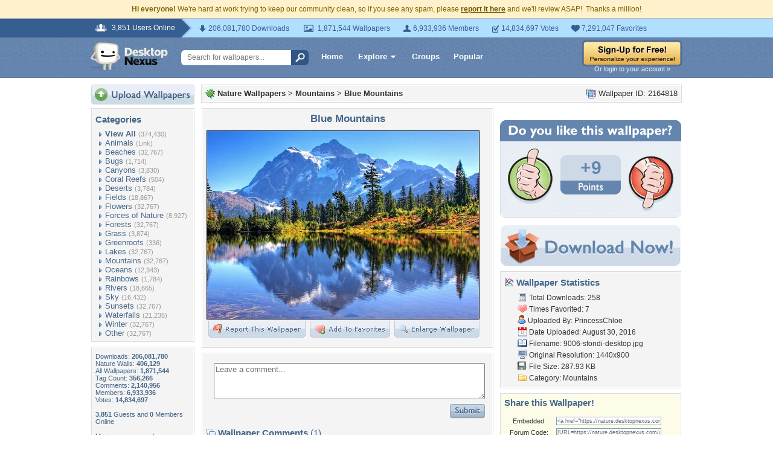

--- FILE ---
content_type: text/html; charset=utf-8
request_url: https://www.google.com/recaptcha/api2/aframe
body_size: 268
content:
<!DOCTYPE HTML><html><head><meta http-equiv="content-type" content="text/html; charset=UTF-8"></head><body><script nonce="9d_0dVSxx3UYiOWP07vXqg">/** Anti-fraud and anti-abuse applications only. See google.com/recaptcha */ try{var clients={'sodar':'https://pagead2.googlesyndication.com/pagead/sodar?'};window.addEventListener("message",function(a){try{if(a.source===window.parent){var b=JSON.parse(a.data);var c=clients[b['id']];if(c){var d=document.createElement('img');d.src=c+b['params']+'&rc='+(localStorage.getItem("rc::a")?sessionStorage.getItem("rc::b"):"");window.document.body.appendChild(d);sessionStorage.setItem("rc::e",parseInt(sessionStorage.getItem("rc::e")||0)+1);localStorage.setItem("rc::h",'1768969400307');}}}catch(b){}});window.parent.postMessage("_grecaptcha_ready", "*");}catch(b){}</script></body></html>